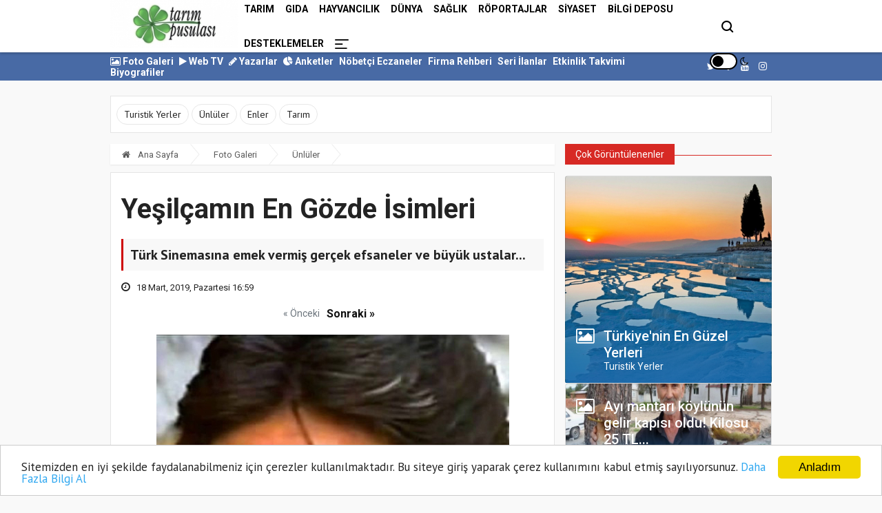

--- FILE ---
content_type: text/html; charset=UTF-8
request_url: https://www.tarimpusulasi.com/galeri/yesilcamin-en-gozde-isimleri-8
body_size: 8896
content:
<!doctype html><html lang="tr"><head>
<link rel="dns-prefetch" href="//www.tarimpusulasi.com">
<link rel="dns-prefetch" href="//fonts.googleapis.com">
<link rel="dns-prefetch" href="//stackpath.bootstrapcdn.com">
<link rel="dns-prefetch" href="//code.jquery.com">
<link rel="dns-prefetch" href="//static.cdn.admatic.com.tr">
<link rel="dns-prefetch" href="//pagead2.googlesyndication.com">
<link rel="dns-prefetch" href="//oss.maxcdn.com">
<link rel="dns-prefetch" href="//www.googletagmanager.com">
<link rel="dns-prefetch" href="//twitter.com">
<link rel="dns-prefetch" href="//www.facebook.com">
<link rel="dns-prefetch" href="//www.youtube.com">
<link rel="dns-prefetch" href="//www.instagram.com">
<link rel="dns-prefetch" href="//www.onemsoft.com"><base href="https://www.tarimpusulasi.com/" target="_self"><meta charset=utf-8><meta http-equiv="X-UA-Compatible" content="IE=edge"><meta name=viewport content="width=device-width, initial-scale=1, shrink-to-fit=no"><link rel="icon" type=image/png href="https://www.tarimpusulasi.com/images/genel/17370309576788fd2d751b1.jpg"><link rel="canonical" href="https://www.tarimpusulasi.com/galeri/yesilcamin-en-gozde-isimleri-8" ><meta http-equiv="refresh" content="600"><meta name=theme-color content="#ffffff"><meta name=apple-mobile-web-app-status-bar-style content="#ffffff"><link href="https://fonts.googleapis.com/css?family=PT+Sans:400,700|Roboto:400,500,700&amp;subset=latin-ext&display=swap" rel="stylesheet"><title>Yeşilçamın En Gözde İsimleri Foto Galeri</title><meta name=description content="Türk Sinemasına emek vermiş gerçek efsaneler ve büyük ustalar..." ><link rel="image_src" type=image/jpeg href="https://www.tarimpusulasi.com/images/galeriler/2019/03/yesilcamin-en-gozde-isimleri-1552983335.jpg" ><meta name=DC.date.issued content="2019-03-18T16:59:39+03:00" ><meta property="og:site_name" content="Türkiye&#039;nin Bir Numaralı Tarımsal Haber ve Bilgi Portalı" ><meta property="og:url" content="https://www.tarimpusulasi.com/galeri/yesilcamin-en-gozde-isimleri-8" ><meta property="og:title" content="Yeşilçamın En Gözde İsimleri" ><meta property="og:description" content="Türk Sinemasına emek vermiş gerçek efsaneler ve büyük ustalar..." ><meta property="og:image" content="https://www.tarimpusulasi.com/images/galeriler/2019/03/yesilcamin-en-gozde-isimleri-1552983335.jpg" ><meta name=twitter:card content="photo"><meta name=twitter:site content="@tarimpusulasi"><meta name=twitter:url content="https://www.tarimpusulasi.com/galeri/yesilcamin-en-gozde-isimleri-8"><meta name=twitter:title content="Yeşilçamın En Gözde İsimleri" ><meta name=twitter:description content="Türk Sinemasına emek vermiş gerçek efsaneler ve büyük ustalar..." ><meta name=twitter:image content="https://www.tarimpusulasi.com/images/galeriler/2019/03/yesilcamin-en-gozde-isimleri-1552983335.jpg" ><meta itemprop="interactionCount" content="İzlenme: 11113" ><meta itemprop="thumbnailUrl" content="https://www.tarimpusulasi.com/images/galeriler/2019/03/yesilcamin-en-gozde-isimleri-1552983335.jpg" ><meta itemprop="datePublished" content="2019-03-18T16:59:39+03:00" ><meta itemprop="dateCreated" content="2019-03-18T16:59:39+03:00" ><meta itemprop="dateModified" content="2026-01-18T16:16:10+03:00" ><link rel="stylesheet" href="https://stackpath.bootstrapcdn.com/bootstrap/4.1.3/css/bootstrap.min.css"><link rel="stylesheet" href="https://stackpath.bootstrapcdn.com/font-awesome/4.7.0/css/font-awesome.min.css"><link rel="stylesheet" href="/assets/frontend/tema8/css/all.css?id=a00ee28a96c8e9b65d2a"><style> body.body-color{ background: #f9f9f9; } .navbar-standerd.site-header.menu, .nav-dropdown>li>a{ background: #ffffff; } .navbar-standerd .navigation,.nav-menus-wrapper .toggle{ background: #ffffff; } .nav-menus-wrapper .toggle{ border: 2px solid #000000; } .nav-menus-wrapper .toggle:before{ background: #000000; } .navbar-standerd .nav-menu>li>a,.nav-menu>li .nav-dropdown li a,.navbar-standerd .right-menu li .nav-search .nav-search-button,.nav-menus-wrapper .right-menu i{ color: #000000; } .navbar-standerd .nav-menu>li>a:hover,.nav-menu>li .nav-dropdown li a:hover{ color: #3d3d3d; } .top-bar.v2{ background: #486aa5; } .top-bar.v2 .ts-breaking-news .breaking-title{ color: #ffffff; } .top-bar.v2 a, .top-bar.v2 .ts-breaking-news p a, .top-bar.v2 .top-social li a{ color: #ffffff; } .top-bar.v2 a:hover,.top-bar.v2 .ts-breaking-news p a:hover,.top-bar.v2 .top-social li a:hover{ color: #dedede; } .ts-footer.ts-footer-3{ background: #1c2a39; } .ts-footer.ts-footer-3 .footer-menu li a, .ts-footer.ts-footer-3 .footer-social-list li a, .ts-footer.ts-footer-3 .copyright-text p{ color: #ffffff; } .ts-footer.ts-footer-3 .footer-menu li a:after{ background: #ffffff; } .ts-footer.ts-footer-3 .footer-menu li a:hover, .ts-footer.ts-footer-3 .footer-social-list li a:hover, .ts-footer.ts-footer-3 .copyright-text a:hover{ color: #dedede; } .ts-footer.ts-footer-3 .copyright-text a, .ts-footer.ts-footer-3 .copyright-text span{ color: #ffffff; } .ts-footer .bar1{ border-top: 1px solid #ffffff; } .nav-menu > li > a > .submenu-indicator{ display: none; } </style><link rel="stylesheet" href="https://www.tarimpusulasi.com/assets/frontend/tema8/css/jssocials.css"><link rel="stylesheet" href="https://www.tarimpusulasi.com/assets/frontend/tema8/css/jssocials-theme-flat.css"><script src=https://code.jquery.com/jquery-2.2.4.min.js integrity="sha256-BbhdlvQf/xTY9gja0Dq3HiwQF8LaCRTXxZKRutelT44=" crossorigin=anonymous></script><script src=https://stackpath.bootstrapcdn.com/bootstrap/4.1.3/js/bootstrap.min.js></script><script src=https://www.tarimpusulasi.com/assets/frontend/tema8/js/navigation.js?v=1.0.4></script><script src=https://www.tarimpusulasi.com/assets/frontend/tema8/js/jquery.cookie_v3.js?v=1.0.3></script><script> $(document).ready(function () { if($.cookie('night') == 'yes'){ $('.toggle').toggleClass('active'); $('body').toggleClass('night'); } }); </script><ins data-publisher="adm-pub-130983642588" data-ad-network="659419b34d11b285b6165559" class="adm-ads-area"></ins><script type=text/javascript src=https://static.cdn.admatic.com.tr/showad/showad.min.js></script><script async src=https://pagead2.googlesyndication.com/pagead/js/adsbygoogle.js?client=ca-pub-9561933632489246 crossorigin=anonymous></script><!--[if lt IE 9]><script src=https://oss.maxcdn.com/html5shiv/3.7.2/html5shiv.min.js></script><script src=https://oss.maxcdn.com/respond/1.4.2/respond.min.js></script><![endif]--><script async src=https://www.googletagmanager.com/gtag/js?id=G-YJQCH83QL5></script><script> window.dataLayer = window.dataLayer || []; function gtag(){dataLayer.push(arguments);} gtag('js', new Date()); gtag('config', 'G-YJQCH83QL5');</script>
<style>.page_speed_2073021227{ width: 55px; } .page_speed_459557530{ position: absolute;top: 19px;right: 0 } .page_speed_540868677{ background-image: url(https://www.tarimpusulasi.com/images/galeriler/2019/03/turkiyenin-en-guzel-yerleri-1553162030.JPG) } .page_speed_1941660078{ background-image: url(https://www.tarimpusulasi.com/images/galeriler/2020/11/ayi-mantari-koylunun-gelir-kapisi-oldu-kilosu-25-tl-1604657722.jpg) } .page_speed_432351143{ background-image: url(https://www.tarimpusulasi.com/images/galeriler/2020/11/internetten-ogrendikleri-yontemi-uyguluyorlar-kilosu-40-lira-1605526239.jpg) }</style>
</head><body class="body-color"><header class="sticky-header-control mb-0"><div class="navbar-standerd site-header menu"><div class="container"><div class="row"><div class="col-lg-12"><nav class="navigation ts-main-menu navigation-landscape"><div class="nav-header"><a title="Türkiye&#039;nin Bir Numaralı Tarımsal Haber ve Bilgi Portalı" class="nav-brand mobile-logo py-md-1" href="https://www.tarimpusulasi.com"><img title="Türkiye&#039;nin Bir Numaralı Tarımsal Haber ve Bilgi Portalı" height=70 src=https://www.tarimpusulasi.com/images/genel/tarim-haberleri-turkiyenin-bir-numarali-tarimsal-haber-ve-bilgi-portali-logo-1737030957.jpg alt="Türkiye&#039;nin Bir Numaralı Tarımsal Haber ve Bilgi Portalı"></a><div class="nav-toggle"></div></div><div class="nav-menus-wrapper d-md-flex h-100 align-items-center flex-row-reverse clearfix"><ul class="right-menu align-to-right"><li class="header-search"><div class="nav-search"><div class="nav-search-button"><i class="icon icon-search"></i></div><form action="https://www.tarimpusulasi.com/ara" method="GET" role="search"><span class="nav-search-close-button" tabindex="0">✕</span><div class="nav-search-inner"><input autocomplete="off" type=search name=q placeholder="Aranılacak Kelimeyi Yazınız.." minlength="3" required></div></form></div></li><li class="position-relative page_speed_2073021227"><div title="Gece Modu" class="toggle"></div><i class="page_speed_459557530 fa fa-moon-o"></i></li></ul><ul class="nav-menu align-to-right"><li><a href="https://www.tarimpusulasi.com/tarim">Tarım</a></li><li><a href="https://www.tarimpusulasi.com/gida">Gıda</a></li><li><a href="https://www.tarimpusulasi.com/hayvancilik">Hayvancılık</a></li><li><a href="https://www.tarimpusulasi.com/dunya">Dünya</a></li><li><a href="https://www.tarimpusulasi.com/saglik">Sağlık</a></li><li><a href="https://www.tarimpusulasi.com/roportajlar">Röportajlar</a></li><li><a href="https://www.tarimpusulasi.com/siyaset">Siyaset</a></li><li><a href="https://www.tarimpusulasi.com/bilgi-deposu">Bilgi Deposu</a></li><li><a href="https://www.tarimpusulasi.com/desteklemeler">Desteklemeler</a></li><li class="d-none d-md-block"><a href="javascript:;"><img src=https://www.tarimpusulasi.com/images/menu.png height=14 alt="menü"></a><ul class="nav-dropdown bg-white clearfix"><li><a href="https://www.tarimpusulasi.com/bulten">Bülten</a></li><li><a href="https://www.tarimpusulasi.com/veriler">Veriler</a></li><li><a href="https://www.tarimpusulasi.com/teknoloji">Teknoloji</a></li><li><a href="https://www.tarimpusulasi.com/roportajlar">RÖPORTAJLAR</a></li><li><a href="https://www.tarimpusulasi.com/gazete-mansetleri?s=1">GAZETE MANŞETLERİ</a></li><li><a href="https://www.tarimpusulasi.com/taziyeler">TAZİYELER</a></li></ul></li><li class="d-block d-sm-none"><a href="https://www.tarimpusulasi.com/sayfa/kunye-1">Künye</a></li><li class="d-block d-sm-none"><a href="https://www.tarimpusulasi.com/sayfa/gizlilik-politikasi-2">Gizlilik Politikası</a></li><li class="d-block d-sm-none"><a href="https://www.tarimpusulasi.com/sayfa/hizmet-sartlari-3">Hizmet Şartları</a></li><li class="d-block d-sm-none"><a href="https://www.tarimpusulasi.com/iletisim">İLETİŞİM</a></li></ul></div></nav></div></div></div></div></header><section class="top-bar v2"><div class="container"><div class="row p-row-sm"><div class="col-lg-10 align-self-center pr-0"><ul class="list-inline"><li class="list-inline-item"><a class="font-weight-bold" href="https://www.tarimpusulasi.com/fotogaleri"><i class="fa fa-photo"></i> Foto Galeri</a></li><li class="list-inline-item"><a class="font-weight-bold" href="https://www.tarimpusulasi.com/webtv"><i class="fa fa-play"></i> Web TV</a></li><li class="list-inline-item"><a class="font-weight-bold" href="https://www.tarimpusulasi.com/yazarlar"><i class="fa fa-pencil"></i> Yazarlar</a></li><li class="list-inline-item"><a class="font-weight-bold" target="_blank" href="https://www.tarimpusulasi.com/anketler"><i class="fa fa-pie-chart"></i> Anketler</a></li><li class="list-inline-item"><a class="font-weight-bold" href="https://www.tarimpusulasi.com/nobetci-eczaneler">Nöbetçi Eczaneler</a></li><li class="list-inline-item"><a class="font-weight-bold" href="https://www.tarimpusulasi.com/firma-rehberi">Firma Rehberi</a></li><li class="list-inline-item"><a class="font-weight-bold" href="https://www.tarimpusulasi.com/seri-ilanlar">Seri İlanlar</a></li><li class="list-inline-item"><a class="font-weight-bold" href="https://www.tarimpusulasi.com/etkinlik-takvimi">Etkinlik Takvimi</a></li><li class="list-inline-item"><a class="font-weight-bold" href="https://www.tarimpusulasi.com/biyografiler">Biyografiler</a></li></ul></div><div class="col-lg-2 text-right align-self-center"><ul class="top-social"><li><a href="https://twitter.com/tarimpusulasi" target="_blank"><i class="fa fa-twitter"></i></a><a href="https://www.facebook.com/tarimpusulasi" target="_blank"><i class="fa fa-facebook"></i></a><a href="https://www.youtube.com/channel/UCKUo-vDdt-0d5lYEhZp8pRw" target="_blank"><i class="fa fa-youtube"></i></a><a href="https://www.instagram.com/tarimpusulasi/" target="_blank"><i class="fa fa-instagram"></i></a></li></ul></div></div></div></section><section class="single-post-wrapper"><div class="container"><div class="row"><div class="col-12"><div class="ts-grid-box widgets tag-list mb-3 p-2"><ul><li class="mr-1"><a href="https://www.tarimpusulasi.com/galeri/kategoriler/turistik-yerler-1">Turistik Yerler</a></li><li class="mr-1"><a href="https://www.tarimpusulasi.com/galeri/kategoriler/unluler-2">Ünlüler</a></li><li class="mr-1"><a href="https://www.tarimpusulasi.com/galeri/kategoriler/enler-3">Enler</a></li><li class="mr-1"><a href="https://www.tarimpusulasi.com/galeri/kategoriler/tarim-4">Tarım</a></li></ul></div></div><div class="col-lg-8 pr-0"><ol class="breadcrumb"><li><a href="https://www.tarimpusulasi.com"><i class="fa fa-home"></i> Ana Sayfa </a></li><li><a href="https://www.tarimpusulasi.com/fotogaleri"> Foto Galeri </a></li><li><a href="https://www.tarimpusulasi.com/galeri/kategoriler/unluler-2">Ünlüler</a></li></ol><div class="ts-grid-box content-wrapper single-post"><div class="entry-header"><h1 class="post-title lg">Yeşilçamın En Gözde İsimleri</h1><blockquote class="mt-2 mb-3" itemprop="description"> Türk Sinemasına emek vermiş gerçek efsaneler ve büyük ustalar... </blockquote><ul class="post-meta-info"><li><i class="fa fa-clock-o"></i> 18 Mart, 2019, Pazartesi 16:59 </li></ul></div><div class="post-content-area"><div class="entry-content"><div class="ts-pagination photopage text-center mb-3"><ul class="pagination" role="navigation"><li class="page-item disabled" aria-disabled="true"><span class="page-link">&laquo; Önceki</span></li><li class="page-item"><a class="page-link" href="https://www.tarimpusulasi.com/galeri/yesilcamin-en-gozde-isimleri-8?page=2" rel="next">Sonraki &raquo;</a></li></ul></div><div class="position-relative gallerydetail mb-15 text-center"><a href="https://www.tarimpusulasi.com/galeri/yesilcamin-en-gozde-isimleri-8?page=2 "><img class="img-fluid" src=https://www.tarimpusulasi.com/images/galeriresim/2019/03/1552918392154.jpg alt="Yeşilçamın En Gözde İsimleri"></a></div><div class="clearfix"></div><p> Cüneyt Arkın </p><div id="share"></div></div></div></div></div><div class="col-lg-4"><div class="right-sidebar"><div class="widgets d-none d-sm-block"><h3 class="widgets-title red mb-3"><span>Çok Görüntülenenler</span></h3><div class="accordion-post-style" id="accordion" role="tablist"><div class="card page_speed_540868677"><div id="collapse0" class="collapse show " role="tabpanel" aria-labelledby="heading0" data-parent="#accordion"><div class="card-body"><div class="space"></div><a href="https://www.tarimpusulasi.com/galeri/turkiyenin-en-guzel-yerleri-10" class="btn btn-detault">Galeriye Git</a></div></div><div class="card-header" role="tab" id="heading0"><a data-toggle="collapse" href="#collapse0" aria-expanded="true" aria-controls="collapse0"><i class="fa fa-picture-o"></i><h4 class="post-title md">Türkiye&#039;nin En Güzel Yerleri</h4><span>Turistik Yerler</span></a></div></div><div class="card page_speed_1941660078"><div id="collapse1" class="collapse " role="tabpanel" aria-labelledby="heading1" data-parent="#accordion"><div class="card-body"><div class="space"></div><a href="https://www.tarimpusulasi.com/galeri/ayi-mantari-koylunun-gelir-kapisi-oldu-kilosu-25-tl-11" class="btn btn-detault">Galeriye Git</a></div></div><div class="card-header" role="tab" id="heading1"><a data-toggle="collapse" href="#collapse1" aria-expanded="true" aria-controls="collapse1"><i class="fa fa-picture-o"></i><h4 class="post-title md">Ayı mantarı köylünün gelir kapısı oldu! Kilosu 25 TL...</h4><span>Tarım</span></a></div></div><div class="card page_speed_432351143"><div id="collapse2" class="collapse " role="tabpanel" aria-labelledby="heading2" data-parent="#accordion"><div class="card-body"><div class="space"></div><a href="https://www.tarimpusulasi.com/galeri/internetten-ogrendikleri-yontemi-uyguluyorlar-kilosu-40-lira-12" class="btn btn-detault">Galeriye Git</a></div></div><div class="card-header" role="tab" id="heading2"><a data-toggle="collapse" href="#collapse2" aria-expanded="true" aria-controls="collapse2"><i class="fa fa-picture-o"></i><h4 class="post-title md">İnternetten öğrendikleri yöntemi uyguluyorlar! Kilosu 40 lira...</h4><span>Tarım</span></a></div></div></div></div></div></div></div></div></section><section class="block-wrapper pt-0"><div class="container"><div class="row"><div class="col-md-12 mb-2"><div class="ts-grid-box"><div class="clearfix entry-cat-header"><h2 class="ts-title float-left">Son Eklenen Galeriler</h2></div></div></div></div><div class="row ts-post-style-3"><div class="col-lg-4 p-1"><div class="ts-overlay-style"><div class="item" onclick='window.location.href="https://www.tarimpusulasi.com/galeri/antalya-buyuksehir-belediyesi-manavgatta-hortum-hasarini-inceledi-58"'><div class="ts-post-thumb"><a href="https://www.tarimpusulasi.com/galeri/antalya-buyuksehir-belediyesi-manavgatta-hortum-hasarini-inceledi-58"><img class="img-fluid" src=https://www.tarimpusulasi.com/images/galeriler/2026/01/antalya-buyuksehir-belediyesi-manavgatta-hortum-hasarini-inceledi-1768117022.jpg alt="Antalya Büyükşehir Belediyesi Manavgat’ta hortum hasarını inceledi"></a></div><div class="overlay-post-content"><div class="post-content"><h3 class="post-title md"><a title="Antalya Büyükşehir Belediyesi Manavgat’ta hortum hasarını inceledi" href="https://www.tarimpusulasi.com/galeri/antalya-buyuksehir-belediyesi-manavgatta-hortum-hasarini-inceledi-58">Antalya Büyükşehir Belediyesi Manavgat’ta hortum h...</a></h3></div></div></div></div></div><div class="col-lg-4 p-1"><div class="ts-overlay-style"><div class="item" onclick='window.location.href="https://www.tarimpusulasi.com/galeri/antalya-buyuksehir-destekledi-turunc-receli-markalasti-57"'><div class="ts-post-thumb"><a href="https://www.tarimpusulasi.com/galeri/antalya-buyuksehir-destekledi-turunc-receli-markalasti-57"><img class="img-fluid" src=https://www.tarimpusulasi.com/images/galeriler/2025/12/antalya-buyuksehir-destekledi-turunc-receli-markalasti-1767177797.jpg alt="Antalya Büyükşehir Destekledi, Turunç Reçeli Markalaştı"></a></div><div class="overlay-post-content"><div class="post-content"><h3 class="post-title md"><a title="Antalya Büyükşehir Destekledi, Turunç Reçeli Markalaştı" href="https://www.tarimpusulasi.com/galeri/antalya-buyuksehir-destekledi-turunc-receli-markalasti-57">Antalya Büyükşehir Destekledi, Turunç Reçeli Marka...</a></h3></div></div></div></div></div><div class="col-lg-4 p-1"><div class="ts-overlay-style"><div class="item" onclick='window.location.href="https://www.tarimpusulasi.com/galeri/elazig-belediyesi-yoresel-yemek-yarismasi-finali-yapildi-56"'><div class="ts-post-thumb"><a href="https://www.tarimpusulasi.com/galeri/elazig-belediyesi-yoresel-yemek-yarismasi-finali-yapildi-56"><img class="img-fluid" src=https://www.tarimpusulasi.com/images/galeriler/2025/12/elazig-belediyesi-yoresel-yemek-yarismasi-finali-yapildi-1765644901.jpg alt="Elazığ Belediyesi Yöresel Yemek Yarışması Finali Yapıldı"></a></div><div class="overlay-post-content"><div class="post-content"><h3 class="post-title md"><a title="Elazığ Belediyesi Yöresel Yemek Yarışması Finali Yapıldı" href="https://www.tarimpusulasi.com/galeri/elazig-belediyesi-yoresel-yemek-yarismasi-finali-yapildi-56">Elazığ Belediyesi Yöresel Yemek Yarışması Finali Y...</a></h3></div></div></div></div></div><div class="col-lg-4 p-1"><div class="ts-overlay-style"><div class="item" onclick='window.location.href="https://www.tarimpusulasi.com/galeri/kayseri-il-tarim-ve-orman-mudurlugu-develide-tuz-calisi-dikti-55"'><div class="ts-post-thumb"><a href="https://www.tarimpusulasi.com/galeri/kayseri-il-tarim-ve-orman-mudurlugu-develide-tuz-calisi-dikti-55"><img class="img-fluid" src=https://www.tarimpusulasi.com/images/galeriler/2025/12/kayseri-il-tarim-ve-orman-mudurlugu-develide-tuz-calisi-dikti-1765091986.jpg alt="Kayseri İl Tarım ve Orman Müdürlüğü Develi’de Tuz Çalısı Dikti"></a></div><div class="overlay-post-content"><div class="post-content"><h3 class="post-title md"><a title="Kayseri İl Tarım ve Orman Müdürlüğü Develi’de Tuz Çalısı Dikti" href="https://www.tarimpusulasi.com/galeri/kayseri-il-tarim-ve-orman-mudurlugu-develide-tuz-calisi-dikti-55">Kayseri İl Tarım ve Orman Müdürlüğü Develi’de Tuz...</a></h3></div></div></div></div></div><div class="col-lg-4 p-1"><div class="ts-overlay-style"><div class="item" onclick='window.location.href="https://www.tarimpusulasi.com/galeri/yalova-belediyesi-uygunsuz-urun-satan-marketi-denetledi-54"'><div class="ts-post-thumb"><a href="https://www.tarimpusulasi.com/galeri/yalova-belediyesi-uygunsuz-urun-satan-marketi-denetledi-54"><img class="img-fluid" src=https://www.tarimpusulasi.com/images/galeriler/2025/12/yalova-belediyesi-uygunsuz-urun-satan-marketi-denetledi-1764834125.jpg alt="Yalova Belediyesi uygunsuz ürün satan marketi denetledi"></a></div><div class="overlay-post-content"><div class="post-content"><h3 class="post-title md"><a title="Yalova Belediyesi uygunsuz ürün satan marketi denetledi" href="https://www.tarimpusulasi.com/galeri/yalova-belediyesi-uygunsuz-urun-satan-marketi-denetledi-54">Yalova Belediyesi uygunsuz ürün satan marketi dene...</a></h3></div></div></div></div></div><div class="col-lg-4 p-1"><div class="ts-overlay-style"><div class="item" onclick='window.location.href="https://www.tarimpusulasi.com/galeri/antalya-buyuksehir-manavgattaki-hortum-sonrasi-seralarda-hasari-inceledi-53"'><div class="ts-post-thumb"><a href="https://www.tarimpusulasi.com/galeri/antalya-buyuksehir-manavgattaki-hortum-sonrasi-seralarda-hasari-inceledi-53"><img class="img-fluid" src=https://www.tarimpusulasi.com/images/galeriler/2025/12/antalya-buyuksehir-manavgattaki-hortum-sonrasi-seralarda-hasari-inceledi-1764667109.JPG alt="Antalya Büyükşehir, Manavgat’taki hortum sonrası seralarda hasarı inceledi"></a></div><div class="overlay-post-content"><div class="post-content"><h3 class="post-title md"><a title="Antalya Büyükşehir, Manavgat’taki hortum sonrası seralarda hasarı inceledi" href="https://www.tarimpusulasi.com/galeri/antalya-buyuksehir-manavgattaki-hortum-sonrasi-seralarda-hasari-inceledi-53">Antalya Büyükşehir, Manavgat’taki hortum sonrası s...</a></h3></div></div></div></div></div><div class="col-lg-4 p-1"><div class="ts-overlay-style"><div class="item" onclick='window.location.href="https://www.tarimpusulasi.com/galeri/ispanya-tarim-bakani-ankarada-gida-sanayisini-inceledi-52"'><div class="ts-post-thumb"><a href="https://www.tarimpusulasi.com/galeri/ispanya-tarim-bakani-ankarada-gida-sanayisini-inceledi-52"><img class="img-fluid" src=https://www.tarimpusulasi.com/images/galeriler/2025/11/ispanya-tarim-bakani-ankarada-gida-sanayisini-inceledi-1764408543.jpg alt="İspanya Tarım Bakanı Ankara’da gıda sanayisini inceledi"></a></div><div class="overlay-post-content"><div class="post-content"><h3 class="post-title md"><a title="İspanya Tarım Bakanı Ankara’da gıda sanayisini inceledi" href="https://www.tarimpusulasi.com/galeri/ispanya-tarim-bakani-ankarada-gida-sanayisini-inceledi-52">İspanya Tarım Bakanı Ankara’da gıda sanayisini inc...</a></h3></div></div></div></div></div><div class="col-lg-4 p-1"><div class="ts-overlay-style"><div class="item" onclick='window.location.href="https://www.tarimpusulasi.com/galeri/kocaeli-buyuksehir-8-kizil-geyigi-kuzuyaylada-dogaya-saldi-51"'><div class="ts-post-thumb"><a href="https://www.tarimpusulasi.com/galeri/kocaeli-buyuksehir-8-kizil-geyigi-kuzuyaylada-dogaya-saldi-51"><img class="img-fluid" src=https://www.tarimpusulasi.com/images/galeriler/2025/11/kocaeli-buyuksehir-8-kizil-geyigi-kuzuyaylada-dogaya-saldi-1764340603.jpeg alt="Kocaeli Büyükşehir 8 kızıl geyiği Kuzuyayla’da doğaya saldı"></a></div><div class="overlay-post-content"><div class="post-content"><h3 class="post-title md"><a title="Kocaeli Büyükşehir 8 kızıl geyiği Kuzuyayla’da doğaya saldı" href="https://www.tarimpusulasi.com/galeri/kocaeli-buyuksehir-8-kizil-geyigi-kuzuyaylada-dogaya-saldi-51">Kocaeli Büyükşehir 8 kızıl geyiği Kuzuyayla’da doğ...</a></h3></div></div></div></div></div><div class="col-lg-4 p-1"><div class="ts-overlay-style"><div class="item" onclick='window.location.href="https://www.tarimpusulasi.com/galeri/denizli-tarim-il-mudurlugu-zeytin-tarla-okulunu-tavasta-tamamladi-50"'><div class="ts-post-thumb"><a href="https://www.tarimpusulasi.com/galeri/denizli-tarim-il-mudurlugu-zeytin-tarla-okulunu-tavasta-tamamladi-50"><img class="img-fluid" src=https://www.tarimpusulasi.com/images/galeriler/2025/11/denizli-tarim-il-mudurlugu-zeytin-tarla-okulunu-tavasta-tamamladi-1764008936.JPG alt="Denizli Tarım İl Müdürlüğü Zeytin Tarla Okulunu Tavas’ta Tamamladı"></a></div><div class="overlay-post-content"><div class="post-content"><h3 class="post-title md"><a title="Denizli Tarım İl Müdürlüğü Zeytin Tarla Okulunu Tavas’ta Tamamladı" href="https://www.tarimpusulasi.com/galeri/denizli-tarim-il-mudurlugu-zeytin-tarla-okulunu-tavasta-tamamladi-50">Denizli Tarım İl Müdürlüğü Zeytin Tarla Okulunu Ta...</a></h3></div></div></div></div></div><div class="col-lg-4 p-1"><div class="ts-overlay-style"><div class="item" onclick='window.location.href="https://www.tarimpusulasi.com/galeri/hatay-buyuksehir-yayladaginda-aromatik-bitki-fideleri-dagitti-49"'><div class="ts-post-thumb"><a href="https://www.tarimpusulasi.com/galeri/hatay-buyuksehir-yayladaginda-aromatik-bitki-fideleri-dagitti-49"><img class="img-fluid" src=https://www.tarimpusulasi.com/images/galeriler/2025/11/hatay-buyuksehir-yayladaginda-aromatik-bitki-fideleri-dagitti-1763994361.JPG alt="Hatay Büyükşehir, Yayladağı’nda aromatik bitki fideleri dağıttı"></a></div><div class="overlay-post-content"><div class="post-content"><h3 class="post-title md"><a title="Hatay Büyükşehir, Yayladağı’nda aromatik bitki fideleri dağıttı" href="https://www.tarimpusulasi.com/galeri/hatay-buyuksehir-yayladaginda-aromatik-bitki-fideleri-dagitti-49">Hatay Büyükşehir, Yayladağı’nda aromatik bitki fid...</a></h3></div></div></div></div></div><div class="col-lg-4 p-1"><div class="ts-overlay-style"><div class="item" onclick='window.location.href="https://www.tarimpusulasi.com/galeri/mersin-buyuksehir-gulnarda-leklek-fasulyesi-tohum-destegi-verdi-48"'><div class="ts-post-thumb"><a href="https://www.tarimpusulasi.com/galeri/mersin-buyuksehir-gulnarda-leklek-fasulyesi-tohum-destegi-verdi-48"><img class="img-fluid" src=https://www.tarimpusulasi.com/images/galeriler/2025/11/mersin-buyuksehir-gulnarda-leklek-fasulyesi-tohum-destegi-verdi-1763993630.jpg alt="Mersin Büyükşehir, Gülnar’da Leklek Fasulyesi tohum desteği verdi"></a></div><div class="overlay-post-content"><div class="post-content"><h3 class="post-title md"><a title="Mersin Büyükşehir, Gülnar’da Leklek Fasulyesi tohum desteği verdi" href="https://www.tarimpusulasi.com/galeri/mersin-buyuksehir-gulnarda-leklek-fasulyesi-tohum-destegi-verdi-48">Mersin Büyükşehir, Gülnar’da Leklek Fasulyesi tohu...</a></h3></div></div></div></div></div><div class="col-lg-4 p-1"><div class="ts-overlay-style"><div class="item" onclick='window.location.href="https://www.tarimpusulasi.com/galeri/erzurum-buyuksehir-yesilyaylada-sulama-goleti-yapiliyor-47"'><div class="ts-post-thumb"><a href="https://www.tarimpusulasi.com/galeri/erzurum-buyuksehir-yesilyaylada-sulama-goleti-yapiliyor-47"><img class="img-fluid" src=https://www.tarimpusulasi.com/images/galeriler/2025/11/erzurum-buyuksehir-yesilyaylada-sulama-goleti-yapiliyor-1763990992.jpg alt="Erzurum Büyükşehir: Yeşilyayla&#039;da sulama göleti yapılıyor"></a></div><div class="overlay-post-content"><div class="post-content"><h3 class="post-title md"><a title="Erzurum Büyükşehir: Yeşilyayla&#039;da sulama göleti yapılıyor" href="https://www.tarimpusulasi.com/galeri/erzurum-buyuksehir-yesilyaylada-sulama-goleti-yapiliyor-47">Erzurum Büyükşehir: Yeşilyayla&#039;da sulama göleti ya...</a></h3></div></div></div></div></div><div class="col-lg-4 p-1"><div class="ts-overlay-style"><div class="item" onclick='window.location.href="https://www.tarimpusulasi.com/galeri/bursa-buyuksehir-gursuda-kucukbas-yetistiricisine-destek-verdi-46"'><div class="ts-post-thumb"><a href="https://www.tarimpusulasi.com/galeri/bursa-buyuksehir-gursuda-kucukbas-yetistiricisine-destek-verdi-46"><img class="img-fluid" src=https://www.tarimpusulasi.com/images/galeriler/2025/11/bursa-buyuksehir-gursuda-kucukbas-yetistiricisine-destek-verdi-1763989539.jpeg alt="Bursa Büyükşehir, Gürsu’da küçükbaş yetiştiricisine destek verdi"></a></div><div class="overlay-post-content"><div class="post-content"><h3 class="post-title md"><a title="Bursa Büyükşehir, Gürsu’da küçükbaş yetiştiricisine destek verdi" href="https://www.tarimpusulasi.com/galeri/bursa-buyuksehir-gursuda-kucukbas-yetistiricisine-destek-verdi-46">Bursa Büyükşehir, Gürsu’da küçükbaş yetiştiricisin...</a></h3></div></div></div></div></div><div class="col-lg-4 p-1"><div class="ts-overlay-style"><div class="item" onclick='window.location.href="https://www.tarimpusulasi.com/galeri/mersin-buyuksehirin-zeytin-fidanlari-ureticilere-kazanc-sagladi-45"'><div class="ts-post-thumb"><a href="https://www.tarimpusulasi.com/galeri/mersin-buyuksehirin-zeytin-fidanlari-ureticilere-kazanc-sagladi-45"><img class="img-fluid" src=https://www.tarimpusulasi.com/images/galeriler/2025/10/mersin-buyuksehirin-zeytin-fidanlari-ureticilere-kazanc-sagladi-1761054836.jpg alt="Mersin Büyükşehir’in zeytin fidanları üreticilere kazanç sağladı"></a></div><div class="overlay-post-content"><div class="post-content"><h3 class="post-title md"><a title="Mersin Büyükşehir’in zeytin fidanları üreticilere kazanç sağladı" href="https://www.tarimpusulasi.com/galeri/mersin-buyuksehirin-zeytin-fidanlari-ureticilere-kazanc-sagladi-45">Mersin Büyükşehir’in zeytin fidanları üreticilere...</a></h3></div></div></div></div></div><div class="col-lg-4 p-1"><div class="ts-overlay-style"><div class="item" onclick='window.location.href="https://www.tarimpusulasi.com/galeri/antalyada-kadinlarin-kis-hazirligi-hummali-sekilde-suruyor-44"'><div class="ts-post-thumb"><a href="https://www.tarimpusulasi.com/galeri/antalyada-kadinlarin-kis-hazirligi-hummali-sekilde-suruyor-44"><img class="img-fluid" src=https://www.tarimpusulasi.com/images/galeriler/2025/10/antalyada-kadinlarin-kis-hazirligi-hummali-sekilde-suruyor-1760346556.JPG alt="Antalya’da Kadınların Kış Hazırlığı Hummalı Şekilde Sürüyor"></a></div><div class="overlay-post-content"><div class="post-content"><h3 class="post-title md"><a title="Antalya’da Kadınların Kış Hazırlığı Hummalı Şekilde Sürüyor" href="https://www.tarimpusulasi.com/galeri/antalyada-kadinlarin-kis-hazirligi-hummali-sekilde-suruyor-44">Antalya’da Kadınların Kış Hazırlığı Hummalı Şekild...</a></h3></div></div></div></div></div><div class="col-lg-4 p-1"><div class="ts-overlay-style"><div class="item" onclick='window.location.href="https://www.tarimpusulasi.com/galeri/mersin-buyuksehir-ciftciye-yuzde-70-hibeli-domates-fidesi-verdi-43"'><div class="ts-post-thumb"><a href="https://www.tarimpusulasi.com/galeri/mersin-buyuksehir-ciftciye-yuzde-70-hibeli-domates-fidesi-verdi-43"><img class="img-fluid" src=https://www.tarimpusulasi.com/images/galeriler/2025/10/mersin-buyuksehir-ciftciye-yuzde-70-hibeli-domates-fidesi-verdi-1759697394.jpg alt="Mersin Büyükşehir çiftçiye yüzde 70 hibeli domates fidesi verdi"></a></div><div class="overlay-post-content"><div class="post-content"><h3 class="post-title md"><a title="Mersin Büyükşehir çiftçiye yüzde 70 hibeli domates fidesi verdi" href="https://www.tarimpusulasi.com/galeri/mersin-buyuksehir-ciftciye-yuzde-70-hibeli-domates-fidesi-verdi-43">Mersin Büyükşehir çiftçiye yüzde 70 hibeli domates...</a></h3></div></div></div></div></div><div class="col-lg-4 p-1"><div class="ts-overlay-style"><div class="item" onclick='window.location.href="https://www.tarimpusulasi.com/galeri/mersinin-cografi-isaretli-degeri-gulnar-kus-uzumu-ureticiye-umut-oldu-42"'><div class="ts-post-thumb"><a href="https://www.tarimpusulasi.com/galeri/mersinin-cografi-isaretli-degeri-gulnar-kus-uzumu-ureticiye-umut-oldu-42"><img class="img-fluid" src=https://www.tarimpusulasi.com/images/galeriler/2025/09/mersinin-cografi-isaretli-degeri-gulnar-kus-uzumu-ureticiye-umut-oldu-1757527400.jpg alt="Mersin’in coğrafi işaretli değeri: Gülnar Kuş Üzümü üreticiye umut oldu"></a></div><div class="overlay-post-content"><div class="post-content"><h3 class="post-title md"><a title="Mersin’in coğrafi işaretli değeri: Gülnar Kuş Üzümü üreticiye umut oldu" href="https://www.tarimpusulasi.com/galeri/mersinin-cografi-isaretli-degeri-gulnar-kus-uzumu-ureticiye-umut-oldu-42">Mersin’in coğrafi işaretli değeri: Gülnar Kuş Üzüm...</a></h3></div></div></div></div></div><div class="col-lg-4 p-1"><div class="ts-overlay-style"><div class="item" onclick='window.location.href="https://www.tarimpusulasi.com/galeri/ankarada-mor-ruya-bakapta-lavanta-hasat-senligi-41"'><div class="ts-post-thumb"><a href="https://www.tarimpusulasi.com/galeri/ankarada-mor-ruya-bakapta-lavanta-hasat-senligi-41"><img class="img-fluid" src=https://www.tarimpusulasi.com/images/galeriler/2025/07/ankarada-mor-ruya-bakapta-lavanta-hasat-senligi-1753113100.jpg alt="Ankara’da Mor Rüya: BAKAP’ta Lavanta Hasat Şenliği"></a></div><div class="overlay-post-content"><div class="post-content"><h3 class="post-title md"><a title="Ankara’da Mor Rüya: BAKAP’ta Lavanta Hasat Şenliği" href="https://www.tarimpusulasi.com/galeri/ankarada-mor-ruya-bakapta-lavanta-hasat-senligi-41">Ankara’da Mor Rüya: BAKAP’ta Lavanta Hasat Şenliği</a></h3></div></div></div></div></div><div class="col-lg-4 p-1"><div class="ts-overlay-style"><div class="item" onclick='window.location.href="https://www.tarimpusulasi.com/galeri/kocaelide-kirsal-kalkinma-atagi-toramanlar-goleti-projesi-can-suyu-oldu-40"'><div class="ts-post-thumb"><a href="https://www.tarimpusulasi.com/galeri/kocaelide-kirsal-kalkinma-atagi-toramanlar-goleti-projesi-can-suyu-oldu-40"><img class="img-fluid" src=https://www.tarimpusulasi.com/images/galeriler/2025/07/kocaelide-kirsal-kalkinma-atagi-toramanlar-goleti-projesi-can-suyu-oldu-1751484685.jpg alt="Kocaeli&#039;de Kırsal Kalkınma Atağı: Toramanlar Göleti Projesi Can Suyu Oldu!"></a></div><div class="overlay-post-content"><div class="post-content"><h3 class="post-title md"><a title="Kocaeli&#039;de Kırsal Kalkınma Atağı: Toramanlar Göleti Projesi Can Suyu Oldu!" href="https://www.tarimpusulasi.com/galeri/kocaelide-kirsal-kalkinma-atagi-toramanlar-goleti-projesi-can-suyu-oldu-40">Kocaeli&#039;de Kırsal Kalkınma Atağı: Toramanlar Gölet...</a></h3></div></div></div></div></div><div class="col-lg-4 p-1"><div class="ts-overlay-style"><div class="item" onclick='window.location.href="https://www.tarimpusulasi.com/galeri/ciftciye-yuzde-50-hibeli-damla-sulama-borusu-destegi-39"'><div class="ts-post-thumb"><a href="https://www.tarimpusulasi.com/galeri/ciftciye-yuzde-50-hibeli-damla-sulama-borusu-destegi-39"><img class="img-fluid" src=https://www.tarimpusulasi.com/images/galeriler/2025/06/ciftciye-yuzde-50-hibeli-damla-sulama-borusu-destegi-1750877111.jpg alt="Çiftçiye Yüzde 50 Hibeli Damla Sulama Borusu Desteği!"></a></div><div class="overlay-post-content"><div class="post-content"><h3 class="post-title md"><a title="Çiftçiye Yüzde 50 Hibeli Damla Sulama Borusu Desteği!" href="https://www.tarimpusulasi.com/galeri/ciftciye-yuzde-50-hibeli-damla-sulama-borusu-destegi-39">Çiftçiye Yüzde 50 Hibeli Damla Sulama Borusu Deste...</a></h3></div></div></div></div></div><div class="col-lg-4 p-1"><div class="ts-overlay-style"><div class="item" onclick='window.location.href="https://www.tarimpusulasi.com/galeri/geben-vadisi-milli-park-ilan-edildi-turkiyenin-50-milli-parki-38"'><div class="ts-post-thumb"><a href="https://www.tarimpusulasi.com/galeri/geben-vadisi-milli-park-ilan-edildi-turkiyenin-50-milli-parki-38"><img class="img-fluid" src=https://www.tarimpusulasi.com/images/galeriler/2025/05/geben-vadisi-milli-park-ilan-edildi-turkiyenin-50-milli-parki-1748709594.png alt="Geben Vadisi Milli Park İlan Edildi: Türkiye&#039;nin 50. Milli Parkı!"></a></div><div class="overlay-post-content"><div class="post-content"><h3 class="post-title md"><a title="Geben Vadisi Milli Park İlan Edildi: Türkiye&#039;nin 50. Milli Parkı!" href="https://www.tarimpusulasi.com/galeri/geben-vadisi-milli-park-ilan-edildi-turkiyenin-50-milli-parki-38">Geben Vadisi Milli Park İlan Edildi: Türkiye&#039;nin 5...</a></h3></div></div></div></div></div><div class="col-lg-4 p-1"><div class="ts-overlay-style"><div class="item" onclick='window.location.href="https://www.tarimpusulasi.com/galeri/urla-enginar-festivali-lezzet-ve-surdurulebilirlik-ruzgari-estirdi-37"'><div class="ts-post-thumb"><a href="https://www.tarimpusulasi.com/galeri/urla-enginar-festivali-lezzet-ve-surdurulebilirlik-ruzgari-estirdi-37"><img class="img-fluid" src=https://www.tarimpusulasi.com/images/galeriler/2025/04/urla-enginar-festivali-lezzet-ve-surdurulebilirlik-ruzgari-estirdi-1745950104.jpg alt="Urla Enginar Festivali Lezzet ve Sürdürülebilirlik Rüzgarı Estirdi"></a></div><div class="overlay-post-content"><div class="post-content"><h3 class="post-title md"><a title="Urla Enginar Festivali Lezzet ve Sürdürülebilirlik Rüzgarı Estirdi" href="https://www.tarimpusulasi.com/galeri/urla-enginar-festivali-lezzet-ve-surdurulebilirlik-ruzgari-estirdi-37">Urla Enginar Festivali Lezzet ve Sürdürülebilirlik...</a></h3></div></div></div></div></div><div class="col-lg-4 p-1"><div class="ts-overlay-style"><div class="item" onclick='window.location.href="https://www.tarimpusulasi.com/galeri/antalyada-yilki-atlarina-buyuksehir-sefkati-36"'><div class="ts-post-thumb"><a href="https://www.tarimpusulasi.com/galeri/antalyada-yilki-atlarina-buyuksehir-sefkati-36"><img class="img-fluid" src=https://www.tarimpusulasi.com/images/galeriler/2025/03/antalyada-yilki-atlarina-buyuksehir-sefkati-1742561450.jpg alt="Antalya&#039;da Yılkı Atlarına Büyükşehir Şefkati"></a></div><div class="overlay-post-content"><div class="post-content"><h3 class="post-title md"><a title="Antalya&#039;da Yılkı Atlarına Büyükşehir Şefkati" href="https://www.tarimpusulasi.com/galeri/antalyada-yilki-atlarina-buyuksehir-sefkati-36">Antalya&#039;da Yılkı Atlarına Büyükşehir Şefkati</a></h3></div></div></div></div></div><div class="col-lg-4 p-1"><div class="ts-overlay-style"><div class="item" onclick='window.location.href="https://www.tarimpusulasi.com/galeri/kirsala-buyuk-destek-5-yilda-7500-kucukbas-hayvan-dagitildi-35"'><div class="ts-post-thumb"><a href="https://www.tarimpusulasi.com/galeri/kirsala-buyuk-destek-5-yilda-7500-kucukbas-hayvan-dagitildi-35"><img class="img-fluid" src=https://www.tarimpusulasi.com/images/galeriler/2025/03/kirsala-buyuk-destek-5-yilda-7500-kucukbas-hayvan-dagitildi-1741375300.jpg alt="Kırsala Büyük Destek: 5 Yılda 7500 Küçükbaş Hayvan Dağıtıldı!"></a></div><div class="overlay-post-content"><div class="post-content"><h3 class="post-title md"><a title="Kırsala Büyük Destek: 5 Yılda 7500 Küçükbaş Hayvan Dağıtıldı!" href="https://www.tarimpusulasi.com/galeri/kirsala-buyuk-destek-5-yilda-7500-kucukbas-hayvan-dagitildi-35">Kırsala Büyük Destek: 5 Yılda 7500 Küçükbaş Hayvan...</a></h3></div></div></div></div></div></div></div></section><footer class="ts-footer ts-footer-3"><div class="container"><div class="row"><div class="col-md-3"><div class="copyright-text mt-0"><p class="mb-1">Tarım Pusulası</p><span>Onemsoft <a title="Haber Yazılımı" rel="dofollow" target="_blank" href="https://www.onemsoft.com/">Haber Yazılımı</a></span></div></div><div class="col-md-4 align-self-center"><ul class="footer-social-list text-center mt-0"><li class="ts-facebook"><a target="_blank" href="https://www.facebook.com/tarimpusulasi"><i class="fa fa-facebook"></i></a></li><li class="ts-twitter"><a target="_blank" href="https://twitter.com/tarimpusulasi"><i class="fa fa-twitter"></i></a></li><li class="ts-youtube"><a target="_blank" href="https://www.youtube.com/channel/UCKUo-vDdt-0d5lYEhZp8pRw"><i class="fa fa-youtube-play"></i></a></li><li class="ts-instragram"><a target="_blank" href="https://www.instagram.com/tarimpusulasi/"><i class="fa fa-instagram"></i></a></li><li class="ts-instragram"><a title="RSS" target="_blank" href="https://www.tarimpusulasi.com/rss"><i class="fa fa-rss"></i></a></li><li class="ts-instragram"><a title="Sitemap" target="_blank" href="https://www.tarimpusulasi.com/sitemap.xml"><i class="fa fa-sitemap"></i></a></li></ul></div><div class="col-md-5 align-self-center"><div class="copyright-text mt-0 text-right footerpages"><a href="https://www.tarimpusulasi.com/sayfa/kunye-1">Künye</a><a href="https://www.tarimpusulasi.com/sayfa/gizlilik-politikasi-2">Gizlilik Politikası</a><a href="https://www.tarimpusulasi.com/sayfa/hizmet-sartlari-3">Hizmet Şartları</a><a href="https://www.tarimpusulasi.com/sitene-ekle">Sitene Ekle</a><a href="https://www.tarimpusulasi.com/iletisim">İletişim</a></div><div class="copyright-text text-right footerpages mt-1 d-none d-md-block"><a href="https://www.tarimpusulasi.com/haber-gonder">Haber Gönder</a><a href="https://www.tarimpusulasi.com/firma-ekle">Firma Ekle</a><a href="https://www.tarimpusulasi.com/ilan-ekle">İlan Ekle</a></div></div></div></div></footer><div class="footMenuBar d-flex justify-content-between d-block d-sm-none"><div><a href="https://www.tarimpusulasi.com"><i class="fa fa-home"></i>Ana Sayfa</a></div><div><a href="https://www.tarimpusulasi.com/webtv"><i class="fa fa-play"></i>Web TV</a></div><div><a href="https://www.tarimpusulasi.com/fotogaleri"><i class="fa fa-photo"></i>Foto Galeri</a></div><div><a href="https://www.tarimpusulasi.com/yazarlar"><i class="fa fa-pencil"></i>Yazarlar</a></div></div><a class="forprint" href="javascript:" id="return-to-top"><i class="fa fa-chevron-up"></i></a><script src=https://www.tarimpusulasi.com/assets/frontend/tema8/js/swiper.min.js></script><script src=/assets/frontend/tema8/js/all.js?id=512d51f82ed33d412e36></script><script> window['GoogleAnalyticsObject'] = 'ga'; window['ga'] = window['ga'] || function() { (window['ga'].q = window['ga'].q || []).push(arguments) }; $(document).ready(function(){ $('a.yenisekme').attr('target', '_blank'); });</script><script> $(window).scroll(function() { if ($(this).scrollTop() >= 500) { $('#return-to-top').fadeIn(200); } else { $('#return-to-top').fadeOut(200); } }); $('#return-to-top').click(function() { $('body,html').animate({ scrollTop : 0 }, 500); }); $(document).ready(function () { var pos = $('.menu').offset().top; var win = $(window); $("div.reklamkodumsol").css("top",pos+100); $("div.reklamkodumsag").css("top",pos+100); win.on("scroll", function() { win.scrollTop() >= pos ? $("div.reklamkodumsol").css("top","60px") : $("div.reklamkodumsol").css("top",pos+100); win.scrollTop() >= pos ? $("div.reklamkodumsag").css("top","60px") : $("div.reklamkodumsag").css("top",pos+100); }); }); function anket() { let form = $('.anketForm'); $.ajax({ type: "POST", url: "https://www.tarimpusulasi.com/anketler/oy-ver", data: form.serialize(), success : function (response) { $('.anket_detay_message').empty().append(response.message); setTimeout(function () { window.location.reload(); },2000) }, error: function (request, status, error) { var responseData = JSON.parse(request); var content = ''; console.log(responseData); } }); } function namaz_vakitleri() { let e = '6'; $.ajax({ headers: { 'X-CSRF-TOKEN': 'pfHWJPF1t9mUUTmTOmjF2PQazXIoyn2XsL2jMuxd' }, url: "namaz-vakitleri/ajax", data: { sehir_isim: e}, type: "GET" , success: function (a) { let t = '<div class="com-details"><div class="row p-row-sm px-2 pb-1">' + '<div class="col-2 text-center">' + a.imsak + '</div>' + '<div class="col-2 text-center">' + a.gunes + '</div>' + '<div class="col-2 text-center">' + a.oglen + '</div>' + '<div class="col-2 text-center">' + a.ikindi + '</div>' + '<div class="col-2 text-center">' + a.aksam + '</div>' + '<div class="col-2 text-center">' + a.yatsi + '</div>' + '</div></div>'; $(".namazsonuc").empty().append(t) } }) } namaz_vakitleri();</script><script src=https://www.tarimpusulasi.com/assets/frontend/tema8/js/infinite-scroll.pkgd.min.js></script><script src=https://www.tarimpusulasi.com/assets/frontend/tema8/js/jssocials.min.js></script><script> $("#share").jsSocials({ shareIn: "popup", showCount: true, text: "Yeşilçamın En Gözde İsimleri", shares: [ { share: "facebook", label: "Facebook Paylaş" }, { share: "twitter", label: "Twitter Paylaş", via: "tarimpusulasi" }, { share: "pinterest", label: "Pinle" }, "whatsapp" ] }); </script><script type=text/javascript> $(document).ready(function(){ $('.toggle').click(function(){ $('.toggle').toggleClass('active'); $('body').toggleClass('night'); if($(this).hasClass('active') === true){ $.cookie('night', 'yes', { expires: 1, path: '/' }); }else{ $.cookie('night', 'false', { expires: 1,path: '/' }); } }); });</script><script type=text/javascript src=https://www.tarimpusulasi.com/js/cookie.min.js></script><script type=text/javascript> window.cookieconsent_options = {"message":"Sitemizden en iyi şekilde faydalanabilmeniz için çerezler kullanılmaktadır. Bu siteye giriş yaparak çerez kullanımını kabul etmiş sayılıyorsunuz.","dismiss":"Anladım","learnMore":"Daha Fazla Bilgi Al","link":"/sayfa/gizlilik-politikasi-2","theme":"light-bottom"};</script><script defer src="https://static.cloudflareinsights.com/beacon.min.js/vcd15cbe7772f49c399c6a5babf22c1241717689176015" integrity="sha512-ZpsOmlRQV6y907TI0dKBHq9Md29nnaEIPlkf84rnaERnq6zvWvPUqr2ft8M1aS28oN72PdrCzSjY4U6VaAw1EQ==" data-cf-beacon='{"version":"2024.11.0","token":"3559e72964754df78cbb747fe3e13546","r":1,"server_timing":{"name":{"cfCacheStatus":true,"cfEdge":true,"cfExtPri":true,"cfL4":true,"cfOrigin":true,"cfSpeedBrain":true},"location_startswith":null}}' crossorigin="anonymous"></script>
</body></html>

--- FILE ---
content_type: text/html; charset=utf-8
request_url: https://www.google.com/recaptcha/api2/aframe
body_size: 250
content:
<!DOCTYPE HTML><html><head><meta http-equiv="content-type" content="text/html; charset=UTF-8"></head><body><script nonce="fZ77KZRyq3pcoHNbm-eVTg">/** Anti-fraud and anti-abuse applications only. See google.com/recaptcha */ try{var clients={'sodar':'https://pagead2.googlesyndication.com/pagead/sodar?'};window.addEventListener("message",function(a){try{if(a.source===window.parent){var b=JSON.parse(a.data);var c=clients[b['id']];if(c){var d=document.createElement('img');d.src=c+b['params']+'&rc='+(localStorage.getItem("rc::a")?sessionStorage.getItem("rc::b"):"");window.document.body.appendChild(d);sessionStorage.setItem("rc::e",parseInt(sessionStorage.getItem("rc::e")||0)+1);localStorage.setItem("rc::h",'1768744429707');}}}catch(b){}});window.parent.postMessage("_grecaptcha_ready", "*");}catch(b){}</script></body></html>

--- FILE ---
content_type: text/javascript
request_url: https://www.tarimpusulasi.com/assets/frontend/tema8/js/all.js?id=512d51f82ed33d412e36
body_size: 7079
content:
!function(e){var t={};function n(i){if(t[i])return t[i].exports;var a=t[i]={i:i,l:!1,exports:{}};return e[i].call(a.exports,a,a.exports,n),a.l=!0,a.exports}n.m=e,n.c=t,n.d=function(e,t,i){n.o(e,t)||Object.defineProperty(e,t,{configurable:!1,enumerable:!0,get:i})},n.n=function(e){var t=e&&e.__esModule?function(){return e.default}:function(){return e};return n.d(t,"a",t),t},n.o=function(e,t){return Object.prototype.hasOwnProperty.call(e,t)},n.p="/",n(n.s=0)}({0:function(e,t,n){n("38kB"),n("2x4N"),e.exports=n("Pimp")},"2x4N":function(e,t,n){(function(e){var t,n,i="function"==typeof Symbol&&"symbol"==typeof Symbol.iterator?function(e){return typeof e}:function(e){return e&&"function"==typeof Symbol&&e.constructor===Symbol&&e!==Symbol.prototype?"symbol":typeof e};t=window,n=function(e,t){"use strict";if(t.getElementsByClassName){var n,i,a=t.documentElement,r=e.Date,o=e.HTMLPictureElement,l="addEventListener",s="getAttribute",u=e[l],d=e.setTimeout,c=e.requestAnimationFrame||d,f=e.requestIdleCallback,p=/^picture$/i,h=["load","error","lazyincluded","_lazyloaded"],m={},w=Array.prototype.forEach,v=function(e,t){return m[t]||(m[t]=new RegExp("(\\s|^)"+t+"(\\s|$)")),m[t].test(e[s]("class")||"")&&m[t]},g=function(e,t){v(e,t)||e.setAttribute("class",(e[s]("class")||"").trim()+" "+t)},y=function(e,t){var n;(n=v(e,t))&&e.setAttribute("class",(e[s]("class")||"").replace(n," "))},b=function e(t,n,i){var a=i?l:"removeEventListener";i&&e(t,n),h.forEach(function(e){t[a](e,n)})},z=function(e,i,a,r,o){var l=t.createEvent("Event");return a||(a={}),a.instance=n,l.initEvent(i,!r,!o),l.detail=a,e.dispatchEvent(l),l},S=function(t,n){var a;!o&&(a=e.picturefill||i.pf)?(n&&n.src&&!t[s]("srcset")&&t.setAttribute("srcset",n.src),a({reevaluate:!0,elements:[t]})):n&&n.src&&(t.src=n.src)},x=function(e,t){return(getComputedStyle(e,null)||{})[t]},C=function(e,t,n){for(n=n||e.offsetWidth;n<i.minSize&&t&&!e._lazysizesWidth;)n=t.offsetWidth,t=t.parentNode;return n},k=function(){var e,n,i=[],a=[],r=i,o=function(){var t=r;for(r=i.length?a:i,e=!0,n=!1;t.length;)t.shift()();e=!1},l=function(i,a){e&&!a?i.apply(this,arguments):(r.push(i),n||(n=!0,(t.hidden?d:c)(o)))};return l._lsFlush=o,l}(),E=function(e,t){return t?function(){k(e)}:function(){var t=this,n=arguments;k(function(){e.apply(t,n)})}},A=function(e){var t,n=0,a=i.throttleDelay,o=i.ricTimeout,l=function(){t=!1,n=r.now(),e()},s=f&&o>49?function(){f(l,{timeout:o}),o!==i.ricTimeout&&(o=i.ricTimeout)}:E(function(){d(l)},!0);return function(e){var i;(e=!0===e)&&(o=33),t||(t=!0,(i=a-(r.now()-n))<0&&(i=0),e||i<9?s():d(s,i))}},B=function(e){var t,n,i=function(){t=null,e()},a=function e(){var t=r.now()-n;t<99?d(e,99-t):(f||i)(i)};return function(){n=r.now(),t||(t=d(a,99))}};!function(){var t,n={lazyClass:"lazyload",loadedClass:"lazyloaded",loadingClass:"lazyloading",preloadClass:"lazypreload",errorClass:"lazyerror",autosizesClass:"lazyautosizes",srcAttr:"data-src",srcsetAttr:"data-srcset",sizesAttr:"data-sizes",minSize:40,customMedia:{},init:!0,expFactor:1.5,hFac:.8,loadMode:2,loadHidden:!0,ricTimeout:0,throttleDelay:125};for(t in i=e.lazySizesConfig||e.lazysizesConfig||{},n)t in i||(i[t]=n[t]);e.lazySizesConfig=i,d(function(){i.init&&M()})}();var T=function(){var o,c,f,h,m,C,T,M,D,N,_,H,O=/^img$/i,I=/^iframe$/i,L="onscroll"in e&&!/(gle|ing)bot/.test(navigator.userAgent),q=0,R=0,W=-1,$=function(e){R--,(!e||R<0||!e.target)&&(R=0)},F=function(e){return null==H&&(H="hidden"==x(t.body,"visibility")),H||"hidden"!=x(e.parentNode,"visibility")&&"hidden"!=x(e,"visibility")},V=function(e,n){var i,r=e,o=F(e);for(M-=n,_+=n,D-=n,N+=n;o&&(r=r.offsetParent)&&r!=t.body&&r!=a;)(o=(x(r,"opacity")||1)>0)&&"visible"!=x(r,"overflow")&&(i=r.getBoundingClientRect(),o=N>i.left&&D<i.right&&_>i.top-1&&M<i.bottom+1);return o},X=function(){var e,r,l,u,d,f,p,m,w,v,g,y,b=n.elements;if((h=i.loadMode)&&R<8&&(e=b.length)){for(r=0,W++,v=!i.expand||i.expand<1?a.clientHeight>500&&a.clientWidth>500?500:370:i.expand,n._defEx=v,g=v*i.expFactor,y=i.hFac,H=null,q<g&&R<1&&W>2&&h>2&&!t.hidden?(q=g,W=0):q=h>1&&W>1&&R<6?v:0;r<e;r++)if(b[r]&&!b[r]._lazyRace)if(L)if((m=b[r][s]("data-expand"))&&(f=1*m)||(f=q),w!==f&&(C=innerWidth+f*y,T=innerHeight+f,p=-1*f,w=f),l=b[r].getBoundingClientRect(),(_=l.bottom)>=p&&(M=l.top)<=T&&(N=l.right)>=p*y&&(D=l.left)<=C&&(_||N||D||M)&&(i.loadHidden||F(b[r]))&&(c&&R<3&&!m&&(h<3||W<4)||V(b[r],f))){if(Q(b[r]),d=!0,R>9)break}else!d&&c&&!u&&R<4&&W<4&&h>2&&(o[0]||i.preloadAfterLoad)&&(o[0]||!m&&(_||N||D||M||"auto"!=b[r][s](i.sizesAttr)))&&(u=o[0]||b[r]);else Q(b[r]);u&&!d&&Q(u)}},Y=A(X),j=function(e){var t=e.target;t._lazyCache?delete t._lazyCache:($(e),g(t,i.loadedClass),y(t,i.loadingClass),b(t,K),z(t,"lazyloaded"))},G=E(j),K=function(e){G({target:e.target})},U=function(e){var t,n=e[s](i.srcsetAttr);(t=i.customMedia[e[s]("data-media")||e[s]("media")])&&e.setAttribute("media",t),n&&e.setAttribute("srcset",n)},J=E(function(e,t,n,a,r){var o,l,u,c,h,m;(h=z(e,"lazybeforeunveil",t)).defaultPrevented||(a&&(n?g(e,i.autosizesClass):e.setAttribute("sizes",a)),l=e[s](i.srcsetAttr),o=e[s](i.srcAttr),r&&(u=e.parentNode,c=u&&p.test(u.nodeName||"")),m=t.firesLoad||"src"in e&&(l||o||c),h={target:e},g(e,i.loadingClass),m&&(clearTimeout(f),f=d($,2500),b(e,K,!0)),c&&w.call(u.getElementsByTagName("source"),U),l?e.setAttribute("srcset",l):o&&!c&&(I.test(e.nodeName)?function(e,t){try{e.contentWindow.location.replace(t)}catch(n){e.src=t}}(e,o):e.src=o),r&&(l||c)&&S(e,{src:o})),e._lazyRace&&delete e._lazyRace,y(e,i.lazyClass),k(function(){(!m||e.complete&&e.naturalWidth>1)&&(j(h),e._lazyCache=!0,d(function(){"_lazyCache"in e&&delete e._lazyCache},9))},!0)}),Q=function(e){var t,n=O.test(e.nodeName),a=n&&(e[s](i.sizesAttr)||e[s]("sizes")),r="auto"==a;(!r&&c||!n||!e[s]("src")&&!e.srcset||e.complete||v(e,i.errorClass)||!v(e,i.lazyClass))&&(t=z(e,"lazyunveilread").detail,r&&P.updateElem(e,!0,e.offsetWidth),e._lazyRace=!0,R++,J(e,t,r,a,n))},Z=function e(){if(!c){if(r.now()-m<999)return void d(e,999);var t=B(function(){i.loadMode=3,Y()});c=!0,i.loadMode=3,Y(),u("scroll",function(){3==i.loadMode&&(i.loadMode=2),t()},!0)}};return{_:function(){m=r.now(),n.elements=t.getElementsByClassName(i.lazyClass),o=t.getElementsByClassName(i.lazyClass+" "+i.preloadClass),u("scroll",Y,!0),u("resize",Y,!0),e.MutationObserver?new MutationObserver(Y).observe(a,{childList:!0,subtree:!0,attributes:!0}):(a[l]("DOMNodeInserted",Y,!0),a[l]("DOMAttrModified",Y,!0),setInterval(Y,999)),u("hashchange",Y,!0),["focus","mouseover","click","load","transitionend","animationend","webkitAnimationEnd"].forEach(function(e){t[l](e,Y,!0)}),/d$|^c/.test(t.readyState)?Z():(u("load",Z),t[l]("DOMContentLoaded",Y),d(Z,2e4)),n.elements.length?(X(),k._lsFlush()):Y()},checkElems:Y,unveil:Q}}(),P=function(){var e,n=E(function(e,t,n,i){var a,r,o;if(e._lazysizesWidth=i,i+="px",e.setAttribute("sizes",i),p.test(t.nodeName||""))for(a=t.getElementsByTagName("source"),r=0,o=a.length;r<o;r++)a[r].setAttribute("sizes",i);n.detail.dataAttr||S(e,n.detail)}),a=function(e,t,i){var a,r=e.parentNode;r&&(i=C(e,r,i),a=z(e,"lazybeforesizes",{width:i,dataAttr:!!t}),a.defaultPrevented||(i=a.detail.width)&&i!==e._lazysizesWidth&&n(e,r,a,i))},r=B(function(){var t,n=e.length;if(n)for(t=0;t<n;t++)a(e[t])});return{_:function(){e=t.getElementsByClassName(i.autosizesClass),u("resize",r)},checkElems:r,updateElem:a}}(),M=function e(){e.i||(e.i=!0,P._(),T._())};return n={cfg:i,autoSizer:P,loader:T,init:M,uP:S,aC:g,rC:y,hC:v,fire:z,gW:C,rAF:k}}}(t,t.document),t.lazySizes=n,"object"==i(e)&&e.exports&&(e.exports=n)}).call(t,n("3IRH")(e))},"38kB":function(e,t,n){var i;"function"==typeof Symbol&&Symbol.iterator;!function(){function a(){P.keyboardSupport&&w("keydown",s)}function r(){if(!_&&document.body){_=!0;var e=document.body,t=document.documentElement,n=window.innerHeight,i=e.scrollHeight;if(H=document.compatMode.indexOf("CSS")>=0?t:e,C=e,a(),top!=self)D=!0;else if(i>n&&(e.offsetHeight<=n||t.offsetHeight<=n)){var r,o=document.createElement("div");o.style.cssText="position:absolute; z-index:-10000; top:0; left:0; right:0; height:"+H.scrollHeight+"px",document.body.appendChild(o),E=function(){r||(r=setTimeout(function(){M||(o.style.height="0",o.style.height=H.scrollHeight+"px",r=null)},500))},setTimeout(E,10),w("resize",E);if((k=new j(E)).observe(e,{attributes:!0,childList:!0,characterData:!1}),H.offsetHeight<=n){var l=document.createElement("div");l.style.clear="both",e.appendChild(l)}}P.fixedBackground||M||(e.style.backgroundAttachment="scroll",t.style.backgroundAttachment="scroll")}}function o(e,t,n){if(function(e,t){e=e>0?1:-1,t=t>0?1:-1,(N.x!==e||N.y!==t)&&(N.x=e,N.y=t,R=[],$=0)}(t,n),1!=P.accelerationMax){var i=Date.now()-$;if(i<P.accelerationDelta){var a=(1+50/i)/2;a>1&&(a=Math.min(a,P.accelerationMax),t*=a,n*=a)}$=Date.now()}if(R.push({x:t,y:n,lastX:0>t?.99:-.99,lastY:0>n?.99:-.99,start:Date.now()}),!W){var r=e===document.body;Y(function i(a){for(var o=Date.now(),l=0,s=0,u=0;u<R.length;u++){var d=R[u],c=o-d.start,f=c>=P.animationTime,p=f?1:c/P.animationTime;P.pulseAlgorithm&&(p=S(p));var h=d.x*p-d.lastX>>0,m=d.y*p-d.lastY>>0;l+=h,s+=m,d.lastX+=h,d.lastY+=m,f&&(R.splice(u,1),u--)}r?window.scrollBy(l,s):(l&&(e.scrollLeft+=l),s&&(e.scrollTop+=s)),t||n||(R=[]),R.length?Y(i,e,1e3/P.frameRate+1):W=!1},e,0),W=!0}}function l(e){_||r();var t=e.target,n=f(t);if(!n||e.defaultPrevented||e.ctrlKey)return!0;if(g(C,"embed")||g(t,"embed")&&/\.pdf/i.test(t.src)||g(C,"object")||t.shadowRoot)return!0;var i=-e.wheelDeltaX||e.deltaX||0,a=-e.wheelDeltaY||e.deltaY||0;return I&&(e.wheelDeltaX&&y(e.wheelDeltaX,120)&&(i=e.wheelDeltaX/Math.abs(e.wheelDeltaX)*-120),e.wheelDeltaY&&y(e.wheelDeltaY,120)&&(a=e.wheelDeltaY/Math.abs(e.wheelDeltaY)*-120)),i||a||(a=-e.wheelDelta||0),1===e.deltaMode&&(i*=40,a*=40),!(P.touchpadSupport||!function(e){return e?(O.length||(O=[e,e,e]),e=Math.abs(e),O.push(e),O.shift(),clearTimeout(B),B=setTimeout(function(){window.localStorage&&(localStorage.SS_deltaBuffer=O.join(","))},1e3),!b(120)&&!b(100)):void 0}(a))||(Math.abs(i)>1.2&&(i*=P.stepSize/120),Math.abs(a)>1.2&&(a*=P.stepSize/120),o(n,i,a),e.preventDefault(),void d())}function s(e){var t=e.target,n=e.ctrlKey||e.altKey||e.metaKey||e.shiftKey&&e.keyCode!==L.spacebar;document.body.contains(C)||(C=document.activeElement);var i=/^(button|submit|radio|checkbox|file|color|image)$/i;if(e.defaultPrevented||/^(textarea|select|embed|object)$/i.test(t.nodeName)||g(t,"input")&&!i.test(t.type)||g(C,"video")||function(e){var t=e.target,n=!1;if(-1!=document.URL.indexOf("www.youtube.com/watch"))do{if(n=t.classList&&t.classList.contains("html5-video-controls"))break}while(t=t.parentNode);return n}(e)||t.isContentEditable||n)return!0;if((g(t,"button")||g(t,"input")&&i.test(t.type))&&e.keyCode===L.spacebar)return!0;if(g(t,"input")&&"radio"==t.type&&q[e.keyCode])return!0;var a=0,r=0,l=f(C),s=l.clientHeight;switch(l==document.body&&(s=window.innerHeight),e.keyCode){case L.up:r=-P.arrowScroll;break;case L.down:r=P.arrowScroll;break;case L.spacebar:r=-(e.shiftKey?1:-1)*s*.9;break;case L.pageup:r=.9*-s;break;case L.pagedown:r=.9*s;break;case L.home:r=-l.scrollTop;break;case L.end:var u=l.scrollHeight-l.scrollTop-s;r=u>0?u+10:0;break;case L.left:a=-P.arrowScroll;break;case L.right:a=P.arrowScroll;break;default:return!0}o(l,a,r),e.preventDefault(),d()}function u(e){C=e.target}function d(){clearTimeout(A),A=setInterval(function(){V={}},1e3)}function c(e,t){for(var n=e.length;n--;)V[F(e[n])]=t;return t}function f(e){var t=[],n=document.body,i=H.scrollHeight;do{var a=V[F(e)];if(a)return c(t,a);if(t.push(e),i===e.scrollHeight){var r=h(H)&&h(n)||m(H);if(D&&p(H)||!D&&r)return c(t,G())}else if(p(e)&&m(e))return c(t,e)}while(e=e.parentElement)}function p(e){return e.clientHeight+10<e.scrollHeight}function h(e){return"hidden"!==getComputedStyle(e,"").getPropertyValue("overflow-y")}function m(e){var t=getComputedStyle(e,"").getPropertyValue("overflow-y");return"scroll"===t||"auto"===t}function w(e,t){window.addEventListener(e,t,!1)}function v(e,t){window.removeEventListener(e,t,!1)}function g(e,t){return(e.nodeName||"").toLowerCase()===t.toLowerCase()}function y(e,t){return Math.floor(e/t)==e/t}function b(e){return y(O[0],e)&&y(O[1],e)&&y(O[2],e)}function z(e){var t,n;return 1>(e*=P.pulseScale)?t=e-(1-Math.exp(-e)):(e-=1,t=(n=Math.exp(-1))+(1-Math.exp(-e))*(1-n)),t*P.pulseNormalize}function S(e){return e>=1?1:0>=e?0:(1==P.pulseNormalize&&(P.pulseNormalize/=z(1)),z(e))}function x(e){for(var t in e)T.hasOwnProperty(t)&&(P[t]=e[t])}var C,k,E,A,B,T={frameRate:150,animationTime:600,stepSize:100,pulseAlgorithm:!0,pulseScale:4,pulseNormalize:1,accelerationDelta:50,accelerationMax:3,keyboardSupport:!0,arrowScroll:0,touchpadSupport:!1,fixedBackground:!0,excluded:""},P=T,M=!1,D=!1,N={x:0,y:0},_=!1,H=document.documentElement,O=[],I=/^Mac/.test(navigator.platform),L={left:37,up:38,right:39,down:40,spacebar:32,pageup:33,pagedown:34,end:35,home:36},q={37:1,38:1,39:1,40:1},R=[],W=!1,$=Date.now(),F=function(){var e=0;return function(t){return t.uniqueID||(t.uniqueID=e++)}}(),V={};window.localStorage&&localStorage.SS_deltaBuffer&&(O=localStorage.SS_deltaBuffer.split(","));var X,Y=window.requestAnimationFrame||window.webkitRequestAnimationFrame||window.mozRequestAnimationFrame||function(e,t,n){window.setTimeout(e,n||1e3/60)},j=window.MutationObserver||window.WebKitMutationObserver||window.MozMutationObserver,G=function(){var e;return function(){if(!e){var t=document.createElement("div");t.style.cssText="height:10000px;width:1px;",document.body.appendChild(t);var n=document.body.scrollTop;document.documentElement.scrollTop,window.scrollBy(0,3),e=document.body.scrollTop!=n?document.body:document.documentElement,window.scrollBy(0,-3),document.body.removeChild(t)}return e}}(),K=window.navigator.userAgent,U=/Edge/.test(K),J=/chrome/i.test(K)&&!U,Q=/safari/i.test(K)&&!U,Z=/mobile/i.test(K),ee=/Windows NT 6.1/i.test(K)&&/rv:11/i.test(K),te=(J||Q||ee)&&!Z;"onwheel"in document.createElement("div")?X="wheel":"onmousewheel"in document.createElement("div")&&(X="mousewheel"),X&&te&&(w(X,l),w("mousedown",u),w("load",r)),x.destroy=function(){k&&k.disconnect(),v(X,l),v("mousedown",u),v("keydown",s),v("resize",E),v("load",r)},window.SmoothScrollOptions&&x(window.SmoothScrollOptions),void 0===(i=function(){return x}.call(t,n,t,e))||(e.exports=i)}()},"3IRH":function(e,t){e.exports=function(e){return e.webpackPolyfill||(e.deprecate=function(){},e.paths=[],e.children||(e.children=[]),Object.defineProperty(e,"loaded",{enumerable:!0,get:function(){return e.l}}),Object.defineProperty(e,"id",{enumerable:!0,get:function(){return e.i}}),e.webpackPolyfill=1),e}},Pimp:function(e,t){$(function(e){"use strict";if(e(".ts-main-menu").length>0&&e(".ts-main-menu").navigation({effect:"fade",mobileBreakpoint:992}),e(".header-search").length>0){var t=!0;e(".header-search >a").on("click",function(n){n.preventDefault(),t?(e(".header-search-form").fadeIn("slow"),t=!1):(e(".header-search-form").fadeOut("slow"),t=!0)}),e(document).on("mouseup",function(n){var i=e(".header-search");i.is(n.target)||0!==i.has(n.target).length||(e(".header-search-form").fadeOut("slow"),t=!0)})}if(e(".widget-thin-min-slider .swiper-wrapper").length>0){var n=new Swiper(".widget-thin-min-slider .slider",{direction:"vertical",navigation:{nextEl:".widget-thin-min-slider .swiper-button-next",prevEl:".widget-thin-min-slider .swiper-button-prev"},preloadImages:!1,loop:!0,autoplay:{delay:5e3},lazy:!0,on:{init:function(){var t=this;setTimeout(function n(){if(!t.pagination.bullets||0===t.pagination.bullets.length)return setTimeout(n,200);e(t.pagination.bullets).on("mouseover",function(){var n=parseInt(e(this).attr("data-id"));t.loopedSlides&&(n+=1),t.slideTo(n)})},50)}},pagination:{el:".widget-thin-min-slider .swiper-pagination",renderBullet:function(e,t){var n=e;this.loopedSlides&&(e+=1);var i=this.slides[e].querySelector("a"),a='<span data-id="'+n+'" class="'+t+'">'+(n+1)+"</span>";return i&&(a='<a href="'+i.getAttribute("href")+'" target="'+i.getAttribute("target")+'">'+a+"</a>"),a}}});e(".widget-thin-min-slider").mouseenter(function(){n.autoplay.stop()}),e(".widget-thin-min-slider").mouseleave(function(){n.autoplay.start()})}if(e(".widget-thin-slider .swiper-wrapper").length>0)new Swiper(".widget-thin-slider .slider",{preloadImages:!1,loop:!0,speed:1,autoplay:{delay:5e3},lazy:!0,on:{init:function(){var t=this;setTimeout(function n(){if(!t.pagination.bullets||0===t.pagination.bullets.length)return setTimeout(n,200);e(t.pagination.bullets).on("mouseover",function(){var n=parseInt(e(this).attr("data-id"));t.loopedSlides&&(n+=1),t.slideTo(n)})},50)}},pagination:{el:".widget-thin-slider .swiper-pagination",renderBullet:function(e,t){var n=e;this.loopedSlides&&(e+=1);var i=this.slides[e].querySelector("a"),a='<span data-id="'+n+'" class="'+t+'">'+(n+1)+"</span>";return i&&(a='<a href="'+i.getAttribute("href")+'" target="'+i.getAttribute("target")+'">'+a+"</a>"),a}},breakpoints:{479:{pagination:{el:".widget-thin-slider .swiper-pagination",renderBullet:function(e,t){var n=e;this.loopedSlides&&(e+=1);var i=this.slides[e].querySelector("a"),a='<span data-id="'+n+'" class="'+t+' bullets"></span>';return i&&(a='<a href="'+i.getAttribute("href")+'" target="'+i.getAttribute("target")+'">'+a+"</a>"),a}}}}});if(e(".widget-main-slider .swiper-wrapper").length>0)new Swiper(".widget-main-slider #mainSlider1",{navigation:{nextEl:".widget-main-slider .swiper-button-next",prevEl:".widget-main-slider .swiper-button-prev"},speed:1,preloadImages:!1,loop:!0,autoplay:{delay:5e3},lazy:!0,on:{init:function(){var t=this;setTimeout(function n(){if(!t.pagination.bullets||0===t.pagination.bullets.length)return setTimeout(n,200);e(t.pagination.bullets).on("mouseover",function(){var n=parseInt(e(this).attr("data-id"));t.loopedSlides&&(n+=1),t.slideTo(n)})},50)}},pagination:{el:".widget-main-slider .swiper-pagination",renderBullet:function(e,t){var n=e;this.loopedSlides&&(e+=1);var i=this.slides[e].querySelector("a"),a='<span data-id="'+n+'" class="'+t+'">'+(n+1)+"</span>";return i&&(a='<a href="'+i.getAttribute("href")+'" target="'+i.getAttribute("target")+'">'+a+"</a>"),a}},breakpoints:{479:{pagination:{el:".widget-main-slider .swiper-pagination",renderBullet:function(e,t){var n=e;this.loopedSlides&&(e+=1);var i=this.slides[e].querySelector("a"),a='<span data-id="'+n+'" class="'+t+' bullets"></span>';return i&&(a='<a href="'+i.getAttribute("href")+'" target="'+i.getAttribute("target")+'">'+a+"</a>"),a}}}}});if(e(".catsld").length&&e(".catsld").each(function(t){var n=e(this).find("ins.prev"),i=e(this).find("ins.next"),a=e(e(this)[0]).parent(".tab-pane").attr("id"),r=e("#"+a+" .swiper-numeric"),o=1,l="undefined";e("#"+a).find(".swiper-slide").each(function(){void 0!==(l=e(this).find("a").eq(2).attr("href"))&&null!==l||(l=e(this).find("a").attr("href")),r.append('<a href="'+l+'" class="num" target="_blank">'+o+"</a>"),o++});var s=new Swiper(e(this)[0],{effect:"fade",fade:{crossFade:!0},navigation:{nextEl:i,prevEl:n},loop:!0,spaceBetween:0,autoplay:{delay:7e3},preventClicks:!1,preloadImages:!1,lazy:{loadPrevNext:!0,loadPrevNextAmount:2},on:{init:function(){r.children("a").eq(0).addClass("act")}}});s.on("transitionStart",function(){var t=parseInt(e("#"+a+" .swiper-slide-active").data("swiper-slide-index"));r.children("a").removeClass("act"),r.children("a").eq(t).addClass("act")}),r.children("a").mouseover(function(){var t=e(this).index()+1;s.slideTo(t,0)}),e(".catsld").mouseenter(function(){s.autoplay.stop()}),e(".catsld").mouseleave(function(){s.autoplay.start()})}),e(".thusld").length){var i=new Swiper(".thusld",{prevButton:".thusld ins.prev",nextButton:".thusld ins.next",loop:!0,autoplay:{delay:5e3},preloadImages:!1,lazy:!0,preventClicks:!1,spaceBetween:1});swiperThumbs(i,{element:"swiper-thumbnails",activeClass:"act"}),e(".thusld").mouseenter(function(){i.autoplay.stop()}),e(".thusld").mouseleave(function(){i.autoplay.start()})}if(e(".tickbx.last").length){var a=new Swiper(".ticksld",{direction:"vertical",loop:!0,autoplay:{delay:5e3},spaceBetween:0});e(".ticksld").mouseenter(function(){a.autoplay.stop()}),e(".ticksld").mouseleave(function(){a.autoplay.start()})}if(e(".tickbx.last").length){var r=new Swiper(".ticksld2",{direction:"vertical",loop:!0,autoplay:{delay:5e3},spaceBetween:0});e(".ticksld2").mouseenter(function(){r.autoplay.stop()}),e(".ticksld2").mouseleave(function(){r.autoplay.start()})}if(e(".newsld").length){var o=e(".nwsmin").find("ins.prev"),l=e(".nwsmin").find("ins.next");new Swiper(".newsld",{navigation:{nextEl:l,prevEl:o},loop:!0,autoplay:{delay:7e3},slidesPerView:4,slidesPerGroup:4,preventClicks:!1,breakpoints:{479:{slidesPerView:1,slidesPerGroup:1,spaceBetween:0},767:{slidesPerView:2,slidesPerGroup:2,spaceBetween:15},991:{slidesPerView:3,slidesPerGroup:3,spaceBetween:15}},onInit:function(){e(".newsld .card").matchHeight()},spaceBetween:15})}if(e(".autsld").length){o=e(".authbx").find("ins.prev"),l=e(".authbx").find("ins.next");var s=new Swiper(".autsld",{navigation:{nextEl:l,prevEl:o},slidesPerView:3,slidesPerGroup:3,preventClicks:!1,breakpoints:{479:{slidesPerView:1,slidesPerGroup:1,spaceBetween:0},767:{slidesPerView:2,slidesPerGroup:2,spaceBetween:0},991:{slidesPerView:3,slidesPerGroup:3,spaceBetween:0}},loop:!0,autoplay:{delay:5e3},spaceBetween:0});e(".autsld").mouseenter(function(){s.autoplay.stop()}),e(".autsld").mouseleave(function(){s.autoplay.start()})}if(e(".widget-author-vertical-slider .swiper-wrapper").length>0){var u=new Swiper(".widget-author-vertical-slider",{direction:"vertical",slidesPerView:4,loop:!1,navigation:{nextEl:".author-sidebar .swiper-button-next",prevEl:".author-sidebar .swiper-button-prev"},breakpoints:{1495:{slidesPerView:4,centeredSlides:!1}}});e(".widget-author-vertical-slider").mouseenter(function(){u.autoplay.stop()}),e(".widget-author-vertical-slider").mouseleave(function(){u.autoplay.start()})}e("#video-tab-scrollbar").length>0&&e("#video-tab-scrollbar").mCustomScrollbar({mouseWheel:!0,scrollButtons:{enable:!0}})}),$(document).ready(function(){var e=$(".menu").offset().top;$(function(){!function(t){if(void 0!==t){var n=$(window);n.on("scroll",function(){n.scrollTop()>=e?t.addClass("fixed"):t.removeClass("fixed")})}}($(".menu"))})})}});